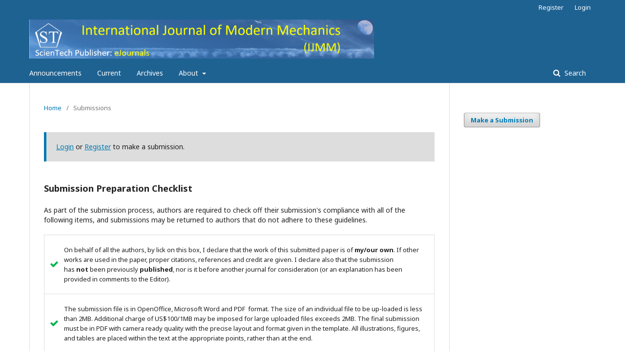

--- FILE ---
content_type: text/html; charset=utf-8
request_url: https://www.sci-en-tech.com/IJNI/index.php/MM/about/submissions
body_size: 3602
content:

<!DOCTYPE html>
<html lang="en-US" xml:lang="en-US">
<head>
	<meta http-equiv="Content-Type" content="text/html; charset=utf-8">
	<meta name="viewport" content="width=device-width, initial-scale=1.0">
	<title>
		Submissions
							| International Journal of Modern Mechanics (No more publication since 2019)
			</title>

	
<link rel="icon" href="https://www.sci-en-tech.com/IJNI/public/journals/6/favicon_en_US.png">
<meta name="generator" content="Open Journal Systems 3.0.2.0">
	<link rel="stylesheet" href="https://www.sci-en-tech.com/IJNI/index.php/MM/$$$call$$$/page/page/css?name=stylesheet" type="text/css" /><link rel="stylesheet" href="//fonts.googleapis.com/css?family=Noto+Sans:400,400italic,700,700italic" type="text/css" />
</head><body class="pkp_page_about pkp_op_submissions has_site_logo" dir="ltr">

	<div class="cmp_skip_to_content">
		<a href="#pkp_content_main">Skip to main content</a>
		<a href="#pkp_content_nav">Skip to main navigation menu</a>
		<a href="#pkp_content_footer">Skip to site footer</a>
	</div>
	<div class="pkp_structure_page">

				<header class="pkp_structure_head" id="headerNavigationContainer" role="banner">
			<div class="pkp_head_wrapper">

				<div class="pkp_site_name_wrapper">
																<div class="pkp_site_name">
																		
																			<a href="https://www.sci-en-tech.com/IJNI/index.php/MM/index" class="is_img">
								<img src="https://www.sci-en-tech.com/IJNI/public/journals/6/pageHeaderLogoImage_en_US.png" width="1800" height="204" alt="IJMM" />
							</a>
																	</div>
									</div>

													<nav id="pkp_content_nav" class="pkp_navigation_primary_row navDropdownMenu" aria-label="Site Navigation">
						<div class="pkp_navigation_primary_wrapper">

														<ul id="navigationPrimary" class="pkp_navigation_primary pkp_nav_list">

			<li>
			<a href="https://www.sci-en-tech.com/IJNI/index.php/MM/announcement">
				Announcements
			</a>
		</li>
	
	
					<li>
				<a href="https://www.sci-en-tech.com/IJNI/index.php/MM/issue/current">
					Current
				</a>
			</li>
			<li>
				<a href="https://www.sci-en-tech.com/IJNI/index.php/MM/issue/archive">
					Archives
				</a>
			</li>
		
		<li aria-haspopup="true" aria-expanded="false">
			<a href="https://www.sci-en-tech.com/IJNI/index.php/MM/about">
				About
			</a>
			<ul>
				<li>
					<a href="https://www.sci-en-tech.com/IJNI/index.php/MM/about">
						About the Journal
					</a>
				</li>
									<li>
						<a href="https://www.sci-en-tech.com/IJNI/index.php/MM/about/editorialTeam">
							Editorial Team
						</a>
					</li>
								<li>
					<a href="https://www.sci-en-tech.com/IJNI/index.php/MM/about/submissions">
						Submissions
					</a>
				</li>
									<li>
						<a href="https://www.sci-en-tech.com/IJNI/index.php/MM/about/contact">
							Contact
						</a>
					</li>
							</ul>
		</li>
	</ul>
															<form class="pkp_search" action="https://www.sci-en-tech.com/IJNI/index.php/MM/search/search" method="post" role="search">
		<input type="hidden" name="csrfToken" value="055d3776421014aeb3c27cfae65db610">
		<input name="query" value="" type="text" aria-label="Search Query">
		<button type="submit">
			Search
		</button>
		<div class="search_controls" aria-hidden="true">
			<a href="https://www.sci-en-tech.com/IJNI/index.php/MM/search/search" class="headerSearchPrompt search_prompt" aria-hidden="true">
				Search
			</a>
			<a href="#" class="search_cancel headerSearchCancel" aria-hidden="true"></a>
			<span class="search_loading" aria-hidden="true"></span>
		</div>
</form>
						</div>
					</nav>
				
				<nav class="pkp_navigation_user_wrapper navDropdownMenu" id="navigationUserWrapper" aria-label="User Navigation">
					<ul id="navigationUser" class="pkp_navigation_user pkp_nav_list">
																					<li><a href="https://www.sci-en-tech.com/IJNI/index.php/MM/user/register">Register</a></li>
														<li><a href="https://www.sci-en-tech.com/IJNI/index.php/MM/login">Login</a></li>
											</ul>
				</nav><!-- .pkp_navigation_user_wrapper -->

			</div><!-- .pkp_head_wrapper -->
		</header><!-- .pkp_structure_head -->

						<div class="pkp_structure_content has_sidebar">
			<div id="pkp_content_main" class="pkp_structure_main" role="main">
<div class="page page_submissions">
	
<nav class="cmp_breadcrumbs" role="navigation" aria-label="You are here:">
	<ol>
		<li>
			<a href="https://www.sci-en-tech.com/IJNI/index.php/MM/index">
				Home
			</a>
			<span class="separator">/</span>
		</li>
		<li class="current">
			<h1>
									Submissions
							</h1>
		</li>
	</ol>
</nav>
								<div class="cmp_notification">
			<a href="https://www.sci-en-tech.com/IJNI/index.php/MM/login">Login</a> or <a href="https://www.sci-en-tech.com/IJNI/index.php/MM/user/register">Register</a> to make a submission.
		</div>
	
			<div class="submission_checklist">
			<h2>
				Submission Preparation Checklist
							</h2>
			As part of the submission process, authors are required to check off their submission's compliance with all of the following items, and submissions may be returned to authors that do not adhere to these guidelines.
			<ul>
									<li>
						On behalf of all the authors, by lick on this box, I declare that the work of this submitted paper is of <strong>my/our own</strong>. If other works are used in the paper, proper citations, references and credit are given. I declare also that the submission has <strong>not</strong> been previously <strong>published</strong>, nor is it before another journal for consideration (or an explanation has been provided in comments to the Editor).
					</li>
									<li>
						<span>The submission file is in OpenOffice, Microsoft Word and PDF  format. The size of an individual file to be up-loaded is less than <span>2MB. Additional charge of US$100/1MB may be imposed for large uploaded files exceeds 2MB.</span> The final submission must be in PDF with camera ready quality with the precise layout and format given in the template. All illustrations, figures, and tables are placed within the text at the appropriate points, rather than at the end.</span>
					</li>
									<li>
						Where available, URLs for the references have been provided.
					</li>
							</ul>
		</div>
	
		<div class="author_guidelines">
		<h2>
			Author Guidelines
					</h2>
		<p>1.&nbsp;<a title="Paper Template" href="http://www.sci-en-tech.com/ICCM/Dropbox/GR-Raj-WebsiteOnly%20(1)/JournalTemplate.zip" target="_blank">Please download the instructions and<span class="apple-converted-space">&nbsp;</span><strong>paper template</strong><span class="apple-converted-space">&nbsp;</span>here</a>.</p>
<p>2. Unzip it, and you will find a paper Template in both WinWord PDF formates (with&nbsp;instructions as contents).&nbsp;</p>
<p>3. Use the template to produce your paper following the instructions precisely.</p>
	</div>
	
			<div class="copyright_notice">
			<h2>
				Copyright Notice
							</h2>
			<p>Authors who publish with this journal agree to the following terms:</p><ol><li>Authors transfer the copyright to the Scientech Publisher llc and grant the Publisher the right of first publication with the work simultaneously licensed under a <a href="http://creativecommons.org/licenses/by-nc/4.0/">Creative Commons Attribution-NonCommercial 4.0 International License</a> that allows others to share the work for non-commercial purposes with an acknowledgement of the work's authorship and initial publication in this journal.</li><li>Authors are able to enter into separate, additional contractual arrangements for the non-exclusive non-commercial distribution of the journal's published version of the work (e.g., post it to an institutional repository or publish it in a book), with an acknowledgement of its initial publication in this journal. </li><li><span style="font-size: 10px;">Authors are permitted and encouraged to post their work online (e.g., in institutional repositories or on their website) prior to and during the submission process, as it can lead to productive exchanges, as well as earlier and greater citation of published work (See </span><a style="font-size: 10px;" href="http://opcit.eprints.org/oacitation-biblio.html" target="_new">The Effect of Open Access</a><span style="font-size: 10px;">).</span></li></ol>
		</div>
	
</div><!-- .page -->


	</div><!-- pkp_structure_main -->

				
					<div class="pkp_structure_sidebar left" role="complementary" aria-label="Sidebar">
				<div class="pkp_block block_make_submission">
	<div class="content">
		<a class="block_make_submission_link" href="https://www.sci-en-tech.com/IJNI/index.php/MM/about/submissions">
			Make a Submission
		</a>
	</div>
</div>
			</div><!-- pkp_sidebar.left -->
			</div><!-- pkp_structure_content -->

<div id="pkp_content_footer" class="pkp_structure_footer_wrapper" role="contentinfo">

	<div class="pkp_structure_footer">

					<div class="pkp_footer_content">
				<p><a title="IJNI-Math" href="http://www.sci-en-tech.com/IJNI/index.php/Math">IJNI-Math</a>&nbsp; &nbsp;<a title="IJNI-CM" href="http://www.sci-en-tech.com/IJNI/index.php/CM">IJNI-CM</a>&nbsp; <a title="IJMM" href="http://www.sci-en-tech.com/IJNI/index.php/MM">IJMM</a>&nbsp; <a title="IJMS" href="http://www.sci-en-tech.com/IJNI/index.php/MS">&nbsp;IJMS</a>&nbsp; &nbsp;<a title="IJAC" href="http://www.sci-en-tech.com/IJNI/index.php/IJAC">IJAC</a> &nbsp;&nbsp;<a title="ST-eJournals" href="http://www.sci-en-tech.com/IJNI/">ST-eJournals site</a>&nbsp; <a title="ST-eBooks" href="http://www.sci-en-tech.com/Books/index.php/eBooks">ST-eBooks</a>&nbsp; &nbsp;<a title="ST-Publisher" href="http://www.sci-en-tech.com/">ST-Publisher</a>&nbsp;&nbsp;<a title="ICCM-Conferences" href="http://www.sci-en-tech.com/ICCM/">ICCM-Conferences</a>&nbsp;&nbsp;<a title="ST-Services" href="http://www.sci-en-tech.com/ScientechServices/">ST-Services</a>&nbsp;&nbsp;<a title="GR-Tech" href="http://www.sci-en-tech.com/GR-Tech/">GR-Tech</a></p>
<p>© 2014 Scientech Publisher. All rights reserved.</p>
			</div>
		
		<div class="pkp_brand_footer" role="complementary" aria-label="About this Publishing System">
			<a href="https://www.sci-en-tech.com/IJNI/index.php/MM/about/aboutThisPublishingSystem">
				<img alt="Open Journal Systems" src="https://www.sci-en-tech.com/IJNI/templates/images/ojs_brand.png">
			</a>
			<a href="http://pkp.sfu.ca/ojs">
				<img alt="Public Knowledge Project" src="https://www.sci-en-tech.com/IJNI/lib/pkp/templates/images/pkp_brand.png">
			</a>
		</div>
	</div>

</div><!-- pkp_structure_footer_wrapper -->

</div><!-- pkp_structure_page -->

<script src="//ajax.googleapis.com/ajax/libs/jquery/1.11.0/jquery.js" type="text/javascript"></script><script src="//ajax.googleapis.com/ajax/libs/jqueryui/1.11.0/jquery-ui.js" type="text/javascript"></script><script src="https://www.sci-en-tech.com/IJNI/lib/pkp/js/lib/jquery/plugins/jquery.tag-it.js" type="text/javascript"></script><script src="https://www.sci-en-tech.com/IJNI/plugins/themes/default/js/main.js" type="text/javascript"></script>


</body>
</html>